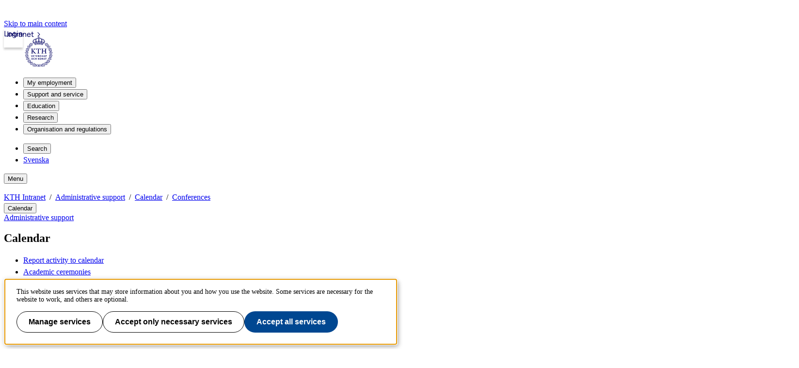

--- FILE ---
content_type: text/html;charset=UTF-8
request_url: https://intra.kth.se/en/administration/kalender/konferenser/cop27-hubb-pa-kth-campus-1.1204179?date=2022-11-08&orgdate=2022-02-21&length=1&orglength=314
body_size: 12752
content:
<!DOCTYPE html>
<html lang="en-GB" dir="ltr">

<head>
  <meta charset="UTF-8">
  <title>COP27 hub at KTH Campus |  KTH Intranet</title>
  <meta name="viewport" content="width=device-width, initial-scale=1, shrink-to-fit=no">
  <meta name="format-detection" content="telephone=no">
  <meta name="description" content="During the UN&#39;s annual climate conference COP27 on November 8–17, KTH Climate Action Centre hosts a hub in Stockholm together with the organisation We Don&#39;t Have Time. A series of seminars and activities will be arranged in the hub, involving indu...">
  
  <meta name="robots" content="noodp, noindex">

  <meta property="og:title" content="COP27 hub at KTH Campus |  KTH Intranet">
  <meta property="og:url" content="https://www.kth.se/en/om/miljo-hallbar-utveckling/event/kalender/mhu/cop27-hubb-pa-kth-campus-1.1204179">
  <meta property="og:description" content="During the UN&#39;s annual climate conference COP27 on November 8–17, KTH Climate Action Centre hosts a hub in Stockholm together with the organisation We Don&#39;t Have Time. A series of seminars and activities will be arranged in the hub, involving indu...">
  
  <meta property="og:type" content="article">
  <meta property="og:site_name" content="KTH">
  <meta property="KTH:breadcrumbs" content="[&quot;KTH Intranet&quot;,&quot;Administrative support&quot;,&quot;Calendar&quot;,&quot;Conferences&quot;]">

  <link rel="stylesheet" href="/css/intra-cd0edd9ce106adcd4ac4e18cffb6fa0a.css">
  <link rel="shortcut icon" href="/img/intra/favicon-3ddddb20af3184d4f0874dbd1e90bf62.ico">
  <link href="https://www.kth.se/en/om/miljo-hallbar-utveckling/event/kalender/mhu/cop27-hubb-pa-kth-campus-1.1204179" rel="canonical">
  <link href="https://intra.kth.se/administration/kalender/konferenser/cop27-hubb-pa-kth-campus-1.1204179" title="Svenska" hreflang="sv-SE" type="text/html" rel="alternate">
  <link href="https://intra.kth.se/en/administration/kalender/konferenser?rss=navigation" title="Menu - Conferences" type="application/rss+xml" rel="alternate"><link href="https://intra.kth.se/en/administration/kalender/konferenser?rss=calendar" title="Conferences" type="application/rss+xml" rel="alternate">

  <script>(function(){const s = document.createElement('script');s.src='/js/core-daee3d13de0e8dddf6f2e0e84c154493.js';s.defer=1;document.currentScript.after(s);})();</script>

  

  


  
  <!-- contentId-1_1388864 -->
  
  <style>
    @media (width >= 992px) {
    aside#sidebar {
        padding-left: 0;
    }
}
  </style>







  
  <!-- contentId-1_1386967 -->
  
  <style>
    .btn {
    border-radius: 1.25rem;
}
  </style>







  
  <!-- contentId-1_1333221 -->
  
  <style>
    .teaserBox {
    background: #fcfcfc !important;
}

.primosearchbox {
    background: #fcfcfc !important;
}
  </style>







  
  <!-- contentId-1_1330845 -->
  
  <style>
    article.article.standard .paragraphs .block.rssReader ul.listing li {
    margin-bottom: 16px;
}
  </style>







  
  <!-- contentId-1_1327628 -->
  
  <style>
    @media (min-width: 768px) {
body.externalUnit .container.start.showArticle {
    padding-top: 30px !important;
    padding-right: 30px !important;
    padding-left: 30px !important;
    padding-bottom: 50px !important;
}
}

@media (min-width: 768px) {
body.campaign .container.start.showArticle {
    padding-top: 30px !important;
    padding-right: 30px !important;
    padding-left: 30px !important;
    padding-bottom: 50px !important;
}
}

@media (max-width: 768px) {
body.externalUnit .container.start.showArticle {
    padding-top: 15px !important;
    padding-right: 15px !important;
    padding-left: 15px !important;
    padding-bottom: 15px !important;
}
}

@media (max-width: 768px) {
body.campaign .container.start.showArticle {
    padding-top: 15px !important;
    padding-right: 15px !important;
    padding-left: 15px !important;
    padding-bottom: 15px !important;
}
}
  </style>







  
  <!-- contentId-1_990108 -->
  
  <style media="screen">
    .block.teaser.top.gray.emergency {
    margin: 0 auto;
    max-width: 1228px;
    padding: 20px 30px 20px 30px;
}

@media (max-width: 992px) { 
.block.teaser.top.gray.emergency {
    margin: 0 auto;
    max-width: 1228px;
    padding: 15px 60px 15px 15px;
 }
}
  </style>







  
  <!-- contentId-1_1218435 -->
  
  <style>
    @media (min-width: 992px) {
.container.department.calendar.withMainMenu #primaryBlocks {
    padding: 0;
}
  }

.container.department.calendar.withMainMenu #primaryBlocks {
    padding: 0;
}
  </style>







  
  <!-- contentId-1_1278340 -->
  
  <style>
    @media (max-width: 768px) {
.block.siteName {
    font-size: 1.5rem!important;
    line-height: 1.375;
}
  }

@media (min-width: 576px) {
.block.siteName {
    font-size: 1.875rem!important;
}
  }
  </style>









  <!-- Begin HTML contentId-1_1273729 -->
  <link rel="apple-touch-icon" type="image/png" sizes="180x180" href="/polopoly_fs/1.1273722.1692876353!/image/apple-touch-icon-KTH-logo-180x180.png">
  <!-- End HTML contentId-1_1273729 -->







  <!-- Begin JavaScript contentId-1_1078539 -->
  <script>var KthToolbarConfig = {};
KthToolbarConfig.loginUrl = new URL('/login?page=' + window.location.pathname, window.location).toString();</script>
  
  
  <!-- End JavaScript contentId-1_1078539 -->







  <!-- Begin JavaScript contentId-1_865217 -->
  
  <script>(function(){const s = document.createElement('script');s.src='https://app.kth.se/kpm/kpm.js';s.async=1;document.currentScript.after(s);})();</script>
  
  <!-- End JavaScript contentId-1_865217 -->





  
  <!-- contentId-1_989179 -->
  
  <style media="screen">
    .block.megaMenu.navbar.navbar-light ul.menu.navbar-nav#megaMenu li.item.nav-item .headerItem a.nav-link {
    letter-spacing: -.01em;
}
  </style>









  <!-- Begin JavaScript contentId-1_1137647 -->
  <script>/* global klaroConfig */
var klaroConfig = {
    testing: false,
  acceptAll: true,
  styling: {
      theme: [],
  },
  htmlTexts: false,
  groupByPurpose: false,
  storageMethod: 'cookie',
  cookieDomain: 'kth.se',
  cookieExpiresAfterDays: 30,
  hideDeclineAll: false,
  translations: {
      sv: {
          service: {
            disableAll: {
              description: 'Använd detta reglage för att tillåta alla tjänster eller endast nödvändiga.',
              title: 'Ändra för alla tjänster',
            },
          },
          consentModal: {
            description:
              'Här kan du se och anpassa vilken information vi samlar om dig.',
          },
          privacyPolicy: {
              name: 'kakor',
              text: 'Läs mer om hur vi hanterar {privacyPolicy}.',
          },
          privacyPolicyUrl: 'https://www.kth.se/gemensamt/om-kakor-cookies-pa-kth-s-webbplats-1.844',
          consentNotice: {
              title: '',
              testing: '',
              description: 'Denna webbplats använder tjänster som kan lagra information om dig och hur du använder denna webbplats. Vissa tjänster är nödvändiga för att webbplatsen ska fungera och andra är valbara.',
              learnMore: 'Hantera valbara tjänster',
          },
          decline: 'Tillåt bara nödvändiga tjänster',
          ok: 'Tillåt alla tjänster',
          purposeItem: {
              service: 'Tjänster'
          },
            contextualConsent:{
                acceptAlways: 'Alltid',
                acceptOnce: 'Ja',
                description: 'Du har tidigare nekat visning av innehåll av typen "{title}". Vill du visa innehållet?',
          }
      },
      en: {
          service: {
            disableAll: {
              description: 'Use this slider to allow all cookies or only necessary.',
              title: 'Change for all services',
            },
          },
        consentModal: {
            description:
              'Here you can assess and customise the services we use on this website.',
          },
          privacyPolicy: {
              name: 'cookies',
              text: 'Find out more about our usage of {privacyPolicy}.',
          },
          privacyPolicyUrl: 'https://www.kth.se/en/gemensamt/om-kakor-cookies-pa-kth-s-webbplats-1.844',
          consentNotice: {
              title: '',
              testing: '',
              description: 'This website uses services that may store information about you and how you use the website. Some services are necessary for the website to work, and others are optional.',
              learnMore: 'Manage services',
          },
          decline: 'Accept only necessary services',
          ok: 'Accept all services',
          purposeItem: {
              service: 'Services'
          },
            contextualConsent:{
                acceptAlways: 'Always',
                acceptOnce: 'Yes',
                description: 'You have previously denied the display of content of the type "{title}". Do you want to show content?',
          }
      }
  },
  services: [
      {
          name: "required-consent",
          default: true,
          contextualConsentOnly: false,
          required: true,
          translations: {
              zz: {
                  title: 'Required Services',
                  description: 'These services are necessary for the site to function and cannot be turned off. They are usually used when you utilise a function on the website that needs an answer, such as setting cookies, logging in, or filling in a form.'
              },
              sv: {
                  title: 'Nödvändiga tjänster',
                  description: 'Dessa tjänster är nödvändiga för att webbplatsen ska fungera och kan inte stängas av. De används främst när du nyttjar en funktion på webbplatsen som behöver ett svar, exempelvis ställer in kakor, loggar in eller fyller i formulär.'
              },
          },
      },
      {
          name: "media-consent",
          default: false,
          translations: {
              zz: {
                  title: 'External media',
                  description: 'Media on the site embedded from external providers like Youtube, Vimeo and Kaltura. When these are played, the providers may use cookies and local storage.'
              },
              sv: {
                  title: 'Extern media',
                  description: 'Inbäddad media från externa leverantörer som Youtube, Vimeo och Kaltura. När media spelas upp kan leverantörerna använda sig av kakor och lokal lagring.'
              },
          },
      },
      {
        name: "service-consent",
        default: false,
        translations: {
          zz: {
            title: 'External Services',
            description: 'Embedded services by external providers such as forms, maps, chat applications et c. When these are loaded, the providers may use cookies and local storage.'
          },
          sv: {
            title: 'Externa tjänster',
            description: 'Inbäddade tjänster från externa leverantörer såsom formulär, kartor, chat-funktion et c. När tjänsterna laddas in kan leverantörerna använda sig av kakor och lokal lagring.'
          },
        },
      },
      {
          name: "analytics-consent",
          default: false,
          translations: {
              zz: {
                  title: 'Analytics and Tracking',
                  description: 'The website uses Matomo to evaluate and improve the website content, experience and structure. The information collected is anonymised and only stored at KTH servers.'
              },
              sv: {
                  title: 'Analys och spårning',
                  description: 'Webbplatsen använder Matomo för att utvärdera och förbättra webbplatsens innehåll, upplevelse och struktur. Insamlandet av informationen anonymiseras och lagras enbart på KTH-servrar.'
              },
          },
      },
      {
        name: "marketing-consent",
        default: false,
        translations: {
            zz: {
                title: 'Marketing',
                description: 'The website contains pages that, via cookies, communicate with advertising services and social media.'
            },
            sv: {
                title: 'Marknadsföring',
                description: 'På webbplatsen förekommer sidor som via kakor kommunicerar med annonseringstjänster och sociala medier.'
            },
        },
    }
    
  ]
}</script>
  
  
  <!-- End JavaScript contentId-1_1137647 -->







  <!-- Begin JavaScript contentId-1_1173294 -->
  <script type="text/plain" data-name="analytics-consent">var _mtm = window._mtm = window._mtm || [];
_mtm.push({'mtm.startTime': (new Date().getTime()), 'event': 'mtm.Start'});
var d=document, g=d.createElement('script'), s=d.getElementsByTagName('script')[0];
g.async=true; g.src='https://analytics.sys.kth.se/js/container_bIWjnFrt.js'; s.parentNode.insertBefore(g,s);
window.addEventListener('load', function() {
  if (typeof klaro !== 'undefined' && typeof klaroConfig !== 'undefined' && klaro) {
      const _klaroMgr = klaro.getManager();
      if (_klaroMgr.confirmed && _klaroMgr.getConsent('analytics-consent')) {
          console.log('Enabling CookieConsentGiven');
          _paq.push(['setCookieConsentGiven']);
      }
  }
});</script>
  
  
  <!-- End JavaScript contentId-1_1173294 -->





  
  <!-- contentId-1_1234156 -->
  
  <style>
    footer#articleFooter.row #vote {
    display: none;
}
  </style>







  
  <!-- contentId-1_929202 -->
  
  <style>
    #nav-icon {
    z-index: 25;
    top: 15px;
    right: 15px;
    padding: 5px 15px 15px;
    background-color: #65656c;
    border: 5px solid #65656c;
    border-left: 0;
}
  </style>







  
  <!-- contentId-1_845663 -->
  
  <style media="screen">
    .block.rssReader.crises .entries .entry {
	padding: 9px 0 9px 0;
  	background-color: #f2dede;
  	border: solid 1px #ebccd1;
  	text-align: center;
}

.block.rssReader.crises .entries .entry .arrow {
	display: none;
}
  </style>




<script>(function(){const s = document.createElement('script');s.src='/js/block/mega-menu-style10-044b68d8039254ab9d94bd0ea99e7c94.js';s.type='';s.integrity='';s.async=1;document.currentScript.after(s);})();</script>
<script>(function(){const s = document.createElement('script');s.src='/js/block/search-block-cc59975a43b71990cde4d6c84635022d.js';s.type='';s.integrity='';s.async=1;document.currentScript.after(s);})();</script>

  
</head>

<body class="intranet">
  <a class="skipToMainContent" href="#mainContent" tabindex="0">Skip to main content</a>
  
    <!--indexOff: all-->
    
    <!--indexOff: all-->
    <header class="kth-header intranet">
      
      <div class="kth-header__container">
        <a href="/en" class="kth-logotype">
          <figure>
            <img alt="To KTH&#39;s start page" width="64" height="64"
              src="/img/logotype-blue-ff671d438dd60cb940a663d2fd5e0cf9.svg">
          </figure>
        </a>
        





  <nav class="kth-mega-menu" aria-label="Main menu" data-ajax-path="/cm/1.575937?l=en_GB&amp;contentIdPath=/2.9631/2.7499/2.8216/2.9257/1.575937/&amp;target=">
    <ul>
      
        <li><button data-id="1.575942" class="kth-menu-item dropdown">
            <span>
              My employment 
            </span>
          </button>
          <dialog class="kth-menu-panel">
            <div class="kth-menu-panel__container">
              <div class="kth-menu-panel__header">
                <div>
                  <a href="/en/anstallning">
                    <h2>
                      My employment 
                    </h2>
                  </a>
                </div>
                <button class="kth-icon-button close" title="Close" aria-label="Close">
                  <span class="kth-visually-hidden">close</span>
                </button>
              </div>
              <div class="kth-menu-panel__content"></div>
            </div>
          </dialog>
        </li>
        <li><button data-id="1.575949" class="kth-menu-item dropdown">
            <span>
              Support and service
            </span>
          </button>
          <dialog class="kth-menu-panel">
            <div class="kth-menu-panel__container">
              <div class="kth-menu-panel__header">
                <div>
                  <a href="/en/stod-och-service">
                    <h2>
                      Support and service
                    </h2>
                  </a>
                </div>
                <button class="kth-icon-button close" title="Close" aria-label="Close">
                  <span class="kth-visually-hidden">close</span>
                </button>
              </div>
              <div class="kth-menu-panel__content"></div>
            </div>
          </dialog>
        </li>
        <li><button data-id="1.1069791" class="kth-menu-item dropdown">
            <span>
              Education
            </span>
          </button>
          <dialog class="kth-menu-panel">
            <div class="kth-menu-panel__container">
              <div class="kth-menu-panel__header">
                <div>
                  <a href="/en/utbildning">
                    <h2>
                      Education
                    </h2>
                  </a>
                </div>
                <button class="kth-icon-button close" title="Close" aria-label="Close">
                  <span class="kth-visually-hidden">close</span>
                </button>
              </div>
              <div class="kth-menu-panel__content"></div>
            </div>
          </dialog>
        </li>
        <li><button data-id="1.1067508" class="kth-menu-item dropdown">
            <span>
              Research
            </span>
          </button>
          <dialog class="kth-menu-panel">
            <div class="kth-menu-panel__container">
              <div class="kth-menu-panel__header">
                <div>
                  <a href="/en/forskning">
                    <h2>
                      Research
                    </h2>
                  </a>
                </div>
                <button class="kth-icon-button close" title="Close" aria-label="Close">
                  <span class="kth-visually-hidden">close</span>
                </button>
              </div>
              <div class="kth-menu-panel__content"></div>
            </div>
          </dialog>
        </li>
        <li><button data-id="1.575952" class="kth-menu-item dropdown">
            <span>
              Organisation and regulations
            </span>
          </button>
          <dialog class="kth-menu-panel">
            <div class="kth-menu-panel__container">
              <div class="kth-menu-panel__header">
                <div>
                  <a href="/en/styrning">
                    <h2>
                      Organisation and regulations
                    </h2>
                  </a>
                </div>
                <button class="kth-icon-button close" title="Close" aria-label="Close">
                  <span class="kth-visually-hidden">close</span>
                </button>
              </div>
              <div class="kth-menu-panel__content"></div>
            </div>
          </dialog>
        </li>
      
    </ul>
  </nav>

  <!-- Mobile menu -->
  <nav class="kth-mega-menu--collapsable">
    <dialog class="kth-mobile-menu">
      <div class="kth-mobile-menu__navigation">
        <button class="kth-icon-button close" title="Close" aria-label="Close">
          <span class="kth-visually-hidden">Close</span>
        </button>
      </div>
      <div class="kth-mobile-menu__content">
        <ul class="kth-mobile-menu__items">
          <li>
            <button class="kth-mobile-menu__item" data-id="1.575942">
              <span>
                My employment 
              </span>
            </button>
            <dialog class="kth-menu-panel--modal">
              <button class="kth-icon-button close" title="Close" aria-label="Close">
                <span class="kth-visually-hidden">Close</span>
              </button>
              <div class="kth-menu-panel__content"></div>
            </dialog>
          </li>
          <li>
            <button class="kth-mobile-menu__item" data-id="1.575949">
              <span>
                Support and service
              </span>
            </button>
            <dialog class="kth-menu-panel--modal">
              <button class="kth-icon-button close" title="Close" aria-label="Close">
                <span class="kth-visually-hidden">Close</span>
              </button>
              <div class="kth-menu-panel__content"></div>
            </dialog>
          </li>
          <li>
            <button class="kth-mobile-menu__item" data-id="1.1069791">
              <span>
                Education
              </span>
            </button>
            <dialog class="kth-menu-panel--modal">
              <button class="kth-icon-button close" title="Close" aria-label="Close">
                <span class="kth-visually-hidden">Close</span>
              </button>
              <div class="kth-menu-panel__content"></div>
            </dialog>
          </li>
          <li>
            <button class="kth-mobile-menu__item" data-id="1.1067508">
              <span>
                Research
              </span>
            </button>
            <dialog class="kth-menu-panel--modal">
              <button class="kth-icon-button close" title="Close" aria-label="Close">
                <span class="kth-visually-hidden">Close</span>
              </button>
              <div class="kth-menu-panel__content"></div>
            </dialog>
          </li>
          <li>
            <button class="kth-mobile-menu__item" data-id="1.575952">
              <span>
                Organisation and regulations
              </span>
            </button>
            <dialog class="kth-menu-panel--modal">
              <button class="kth-icon-button close" title="Close" aria-label="Close">
                <span class="kth-visually-hidden">Close</span>
              </button>
              <div class="kth-menu-panel__content"></div>
            </dialog>
          </li>
        </ul>
      </div>
    </dialog>
    <dialog class="kth-mobile-menu details" data-id="1.575942">
      <div class="kth-mobile-menu__navigation">
        <button class="kth-button back">Main menu</button>
        <button class="kth-icon-button close" title="Close" aria-label="Close">
          <span class="kth-visually-hidden">Close</span>
        </button>
      </div>
      <div class="kth-mobile-menu__header">
        <a href="/en/anstallning">
          <h2>
            My employment 
          </h2>
        </a>
      </div>
      <div class="kth-mobile-menu__content">
        <div class="kth-mobile-menu__cortina-content"></div>
      </div>
    </dialog><dialog class="kth-mobile-menu details" data-id="1.575949">
      <div class="kth-mobile-menu__navigation">
        <button class="kth-button back">Main menu</button>
        <button class="kth-icon-button close" title="Close" aria-label="Close">
          <span class="kth-visually-hidden">Close</span>
        </button>
      </div>
      <div class="kth-mobile-menu__header">
        <a href="/en/stod-och-service">
          <h2>
            Support and service
          </h2>
        </a>
      </div>
      <div class="kth-mobile-menu__content">
        <div class="kth-mobile-menu__cortina-content"></div>
      </div>
    </dialog><dialog class="kth-mobile-menu details" data-id="1.1069791">
      <div class="kth-mobile-menu__navigation">
        <button class="kth-button back">Main menu</button>
        <button class="kth-icon-button close" title="Close" aria-label="Close">
          <span class="kth-visually-hidden">Close</span>
        </button>
      </div>
      <div class="kth-mobile-menu__header">
        <a href="/en/utbildning">
          <h2>
            Education
          </h2>
        </a>
      </div>
      <div class="kth-mobile-menu__content">
        <div class="kth-mobile-menu__cortina-content"></div>
      </div>
    </dialog><dialog class="kth-mobile-menu details" data-id="1.1067508">
      <div class="kth-mobile-menu__navigation">
        <button class="kth-button back">Main menu</button>
        <button class="kth-icon-button close" title="Close" aria-label="Close">
          <span class="kth-visually-hidden">Close</span>
        </button>
      </div>
      <div class="kth-mobile-menu__header">
        <a href="/en/forskning">
          <h2>
            Research
          </h2>
        </a>
      </div>
      <div class="kth-mobile-menu__content">
        <div class="kth-mobile-menu__cortina-content"></div>
      </div>
    </dialog><dialog class="kth-mobile-menu details" data-id="1.575952">
      <div class="kth-mobile-menu__navigation">
        <button class="kth-button back">Main menu</button>
        <button class="kth-icon-button close" title="Close" aria-label="Close">
          <span class="kth-visually-hidden">Close</span>
        </button>
      </div>
      <div class="kth-mobile-menu__header">
        <a href="/en/styrning">
          <h2>
            Organisation and regulations
          </h2>
        </a>
      </div>
      <div class="kth-mobile-menu__content">
        <div class="kth-mobile-menu__cortina-content"></div>
      </div>
    </dialog>
  </nav>
  <!-- Mobile menu -->

  
  



        <ul class="kth-header__tools">
          <li>
            <button class="kth-menu-item search">
              <span>
                Search
              </span>
            </button>
            <dialog class="kth-menu-panel">
              <div class="kth-menu-panel__container search">
                <button class="kth-icon-button close" aria-label="Close"></button>
                <div class="kth-menu-panel__content search">
                  




  <div class="block search mainWidget default-size" data-cid="1.260146" lang="en-GB">
    <div id="widget_wsokoynz" class="searchWidgetContainer"><div class="searchWidget"><div class="searchInputBar"><form class="searchInputForm" method="GET" role="search" action="https://www.kth.se/search"><div class="searchAutoCompleteField kth-search"><label class="inputbar-label" for="widget_wsokoynz_search__Field">Search the KTH Intranet</label><input id="widget_wsokoynz_search__Field" name="q" autoComplete="off" type="text" maxLength="1024" value=""/><button type="submit"><span class="kth-visually-hidden">Search</span></button></div><input type="hidden" name="urlFilter" value="https://intra.kth.se"/><input type="hidden" name="entityFilter" value="kth-profile,kth-place,kth-system"/><input type="hidden" name="metaSystemFilter" value=""/><input type="hidden" name="documentFilter" value=""/><input type="hidden" name="filterLabel" value="Search the KTH Intranet"/><input type="hidden" name="l" value="en"/><input type="hidden" name="noscript" class="noscriptInput" value=""/></form></div><div class="searchAlternativesWidget"><div class="searchAlternativesWidgetLinks"><a href="https://www.kth.se/search?l=en">Search in kth.se</a><a href="https://www.kth.se/en/student/search">Search the Student web</a></div></div></div></div>

<script>
  (() => {
    const SCRIPT_PATH = 'https://www.kth.se/search/static/widget.js?v=2.0.0-20251223.2_70444397'
    const STYLE_PATH = 'https://www.kth.se/search/static/widget.css?v=2.0.0-20251223.2_70444397'
    const DATA_PATH = 'https://www.kth.se/search/widgetData.js?widgetId=widget_wsokoynz&filterLabel=Search%20the%20KTH%20Intranet&placeholder=Search%20the%20KTH%20website&urlFilter=https%3A%2F%2Fintra.kth.se&isFilterRemovable=false&entityFilter=kth-profile%2Ckth-place%2Ckth-system&l=en&includeLinks=true'
    const WIDGET_ID = 'widget_wsokoynz'
    const scriptAnchor = document.currentScript

    new IntersectionObserver((entries, observer) => {

      if (entries[0].target?.checkVisibility?.()) {

        if (!window.searchWidgetIsLoaded) {

          const styleElement = document.createElement('link')
          styleElement.href = STYLE_PATH
          styleElement.media = "screen"
          styleElement.rel = "stylesheet"
          styleElement.async = 1
          scriptAnchor.after(styleElement)

          const scriptElement = document.createElement('script')
          scriptElement.src = SCRIPT_PATH
          scriptElement.async = 1
          scriptAnchor.after(scriptElement)
        }

        const dataElement = document.createElement('script')
        dataElement.src = DATA_PATH
        dataElement.async = 1
        scriptAnchor.after(dataElement)

        window.searchWidgetIsLoaded = true
        observer.disconnect()
      }
    }).observe(document.getElementById(WIDGET_ID))
  })()
</script>
    
    
  </div>



                </div>
              </div>
            </dialog>
          </li>
          <li>
            <a class="kth-menu-item language" title="Visa översättning" hreflang="sv-SE" type="text/html" href="https://intra.kth.se/administration/kalender/konferenser/cop27-hubb-pa-kth-campus-1.1204179">Svenska</a>
          </li>
          
        </ul>
        <button class="kth-menu-item menu collapsable">
          <span>Menu</span>
        </button>
      </div>
    </header>
  
    <nav id="breadcrumbs" aria-label="Breadcrums" class="kth-breadcrumbs">
      <ul class="kth-breadcrumbs__list">
        <li><a href="/en">KTH Intranet</a></li>
        <li><a href="/en/administration">Administrative support</a></li>
        <li><a href="/en/administration/kalender">Calendar</a></li>
        <li><a href="/en/administration/kalender/konferenser">Conferences</a></li>
        
        
      </ul>
      
    </nav>
    <!--indexOn: all-->
  
  <div class="kth-main-content container department calendar with-local-nav" data-cid="2.9257" lang="en-GB">
    
        <!--indexOff: all-->

        <!--Mobile left menu-->
        <nav class="kth-local-navigation--mobile" aria-labelledby="kth-local-navigation-title--mobile">
          <button class="kth-button menu" id="kth-local-navigation-title--mobile">
            <span>Calendar</span>
          </button>
          <dialog class="kth-mobile-menu left">
            <div class="kth-mobile-menu__navigation">
              <button class="kth-icon-button close">
                <span class="kth-visually-hidden">Close</span>
              </button>
            </div>
            <div class="mobile-menu__content">
              
                <a id="back-button-mobile" href="/en/administration" class="kth-button back" aria-label="Above level in structure">Administrative support</a>
              
              <h2 id="ancestor-mobile">Calendar</h2>
              
                <ul>
                  <li>
                    <a href="/en/administration/kalender/anmal" class="expandable">Report activity to calendar</a>
                  </li>
                  <li>
                    <a href="/en/administration/kalender/akademiska-hogtider">Academic ceremonies</a>
                  </li>
                  <li>
                    <a href="/en/administration/kalender/drift" class="expandable">Scheduled Service Maintenance</a>
                  </li>
                  <li>
                    <a href="/en/administration/kalender/debatter">Debates</a>
                  </li>
                  <li>
                    <a href="/en/administration/kalender/disputationer">Public defences of doctoral theses</a>
                  </li>
                  <li>
                    <a href="/en/administration/kalender/licentiatseminarier">Licentiate seminars</a>
                  </li>
                  <li>
                    <a href="/en/administration/kalender/forelasningar-seminarier">Lectures and seminars</a>
                  </li>
                  <li>
                    <a href="/en/administration/kalender/evenemang-for-doktor">Events for doctoral students and researchers</a>
                  </li>
                  <li>
                    <a href="/en/administration/kalender/konferenser" aria-current="page">Conferences</a>
                  </li>
                  <li>
                    <a href="/en/administration/kalender/podd">Podcast</a>
                  </li>
                  <li>
                    <a href="/en/administration/kalender/kalender-kompetensutveckling" class="expandable">Competence development activities</a>
                  </li>
                  <li>
                    <a href="/en/administration/kalender/fackligt" class="expandable">Trade unions</a>
                  </li>
                  <li>
                    <a href="/en/administration/kalender/musik">Music</a>
                  </li>
                  <li>
                    <a href="/en/administration/kalender/ovrigt">Miscellenous</a>
                  </li>
                </ul>
              
              </div>
          </dialog>
        </nav>
        <!--Mobile left menu-->

        <nav id="mainMenu" aria-label="Sub menu" class="kth-local-navigation">
          
            <a id="back-button-desktop" class="kth-button back" href="/en/administration" aria-label="Above level in structure">Administrative support</a>
          
          <h2 id="ancestor-desktop">Calendar</h2>
          
            <ul>
              <li>
                <a href="/en/administration/kalender/anmal" class="expandable">Report activity to calendar</a>
                
              </li>
              <li>
                <a href="/en/administration/kalender/akademiska-hogtider">Academic ceremonies</a>
                
              </li>
              <li>
                <a href="/en/administration/kalender/drift" class="expandable">Scheduled Service Maintenance</a>
                
              </li>
              <li>
                <a href="/en/administration/kalender/debatter">Debates</a>
                
              </li>
              <li>
                <a href="/en/administration/kalender/disputationer">Public defences of doctoral theses</a>
                
              </li>
              <li>
                <a href="/en/administration/kalender/licentiatseminarier">Licentiate seminars</a>
                
              </li>
              <li>
                <a href="/en/administration/kalender/forelasningar-seminarier">Lectures and seminars</a>
                
              </li>
              <li>
                <a href="/en/administration/kalender/evenemang-for-doktor">Events for doctoral students and researchers</a>
                
              </li>
              <li>
                <a href="/en/administration/kalender/konferenser" aria-current="page">Conferences</a>
                
              </li>
              <li>
                <a href="/en/administration/kalender/podd">Podcast</a>
                
              </li>
              <li>
                <a href="/en/administration/kalender/kalender-kompetensutveckling" class="expandable">Competence development activities</a>
                
              </li>
              <li>
                <a href="/en/administration/kalender/fackligt" class="expandable">Trade unions</a>
                
              </li>
              <li>
                <a href="/en/administration/kalender/musik">Music</a>
                
              </li>
              <li>
                <a href="/en/administration/kalender/ovrigt">Miscellenous</a>
                
              </li>
            </ul>
          
          
        </nav>
        <!--indexOn: all-->
      
    <div class="col">
        




  <main>
    <article id="mainContent" class="article standard calendarevent usingSecondHeading" vocab="http://schema.org/" typeof="Event" data-cid="1.1204179" lang="en-GB">
      <div class="preArticleParagraphs">
        <h1 property="name">COP27 hub at KTH Campus</h1>
        <h2 class="secondTitle"> The UN's annual climate conference COP 27 on November 8-17 at KTH</h2>
        




  <figure class="block figure" data-cid="1.1199886" lang="en-GB">
    <img class="figure-img img-fluid" src="/polopoly_fs/1.1199886.1665755399!/image/omslag.jpg" alt="cover" height="899" width="1600" fetchpriority="high">
    
  </figure>




        <div class="lead">
          
      
        
        <p>During the UN's annual climate conference COP27 on November 8–17, KTH Climate Action Centre hosts a hub in Stockholm together with the organisation We Don't Have Time. A series of seminars and activities will be arranged in the hub, involving industry, decision makers, NGOs, researchers, students, and the public.</p>
      
    
        </div>
      </div>

      <p class="calendarevent__info--fixed">
        
        <strong>Time: </strong>
        Tue 2022-11-08 - Thu 2022-11-17
      </p>

      <p class="calendarevent__info--fixed">
        <strong>Location: </strong>
        <a id="id-7fd86f2c-855a-426a-a9d1-13ca95f793e1">Vallahallavägen 79</a>
      </p>

      

      <p class="calendarevent__info--fixed">
        <strong>Language: </strong>
        English
      </p>

      

      

      

      

      

      

      

      <p class="calendarevent__info--fixed">
        <a class="calendarevent__icalendarLink" href="/api/icalendar/export/1.1204179?l=en_GB">Export to calendar</a>
      </p>

      <div class="paragraphs">
    
      
        
        <h2>Welcome to KTH's Public Arena during COP27</h2>
<p>We Don't Have Time and partners will be live from COP27 in Sharm El-Sheikh, but also from Stockholm, Nairobi and Washington DC. November 8 to November 17, 2022.</p>
<p>
      
    
    
      
        




  <a class="block link" data-cid="1.1204248" lang="sv-SE" href="https://www.wedonthavetime.org/events/cop27">Read more about the entire broadcast program here.</a>



        
      
    
    
      
        
        </p>
<p>Tune in live from our COP27 Climate Hub at KTH and take the opportunity to ask your questions directly to the speakers in Sharm El-Sheikh, Nairobi, Washington D.C, and Stockholm.</p>
<p>
      
    
    
      
        




  <a class="block link" data-cid="1.1204249" lang="sv-SE" href="https://www.wedonthavetime.org/events/cop27#Register">Register on this page to follow our COP27 broadcast in the studio</a>



        
      
    
    
      
        
        , Be sure to arrive on time to get a good seat.</p>
<h4>KTH workshops and events</h4>
<p>Parallel to the COP27 live studio event (Multihallen), KTH has organised open activities with researchers and students and student organisations in the restaurant section during lunches and the evening. More information about these events below.</p>
<p>​These events will be held in the old restaurant venue at Vallahallavägen 79.</p>
      
    
    
      
        




  <article class="block teaser top border" data-cid="1.1204194" lang="en-GB">
    
    <div class="teaserBody   ">
      <p class="themeHeading">8 november</p>
      <h2 class="teaserHeading">
        CLIMATE FRESK WORKSHOP 17.00-20.00 (English)
      </h2>
      <div class="lead">
        
        
      
        
        <h4>The Climate Fresk workshop is a fun and collaborative way to learn the science behind the IPCC reports.</h4> 
<p>It is simple: Participants gather around a table in teams of 4 to 7.<br> They work collaboratively, using the Climate Fresk cards, to learn about the cause and effect relationship between different components of climate change. A trained facilitator, part of the KTH association Student for Sustainability, guides the entire process and provides additional insight.<br> <br> Everyone can participate ! Beginners will learn the basics of climate science and more experienced participants will build on and structure their existing knowledge. The duration of a workshop is 3 hours.</p> 
<p><strong>Wraps (vegan) to first 20 participants</strong></p> 
<p>
      
    
      
        




  <a class="block link" data-cid="1.1204340" lang="en-GB" href="https://docs.google.com/forms/d/e/1FAIpQLSeFM_IpSxU7PlN_oAXqZwaPBOeVi51QGzCiutiOE6bxhvwfzA/viewform?usp=sf_link">Register here</a>



        
      
    
      
        
        </p> 
<p>Kontakt för mer information: Climate Fresk,
      
    
      
        




  <a class="block link" data-cid="1.1204195" lang="sv-SE" href="mailto:perrinej@kth.se">perrinej@kth.se</a>



        
      
    
      
        
        </p>
      
    
      </div>
      
    </div>
  </article>



        
      
    
    
      
        




  <article class="block teaser top border" data-cid="1.1204196" lang="en-GB">
    
    <div class="teaserBody   ">
      <p class="themeHeading">10 november</p>
      <h2 class="teaserHeading">
        The role of youth in pushing implementation of science-based climate solutions, 12.00-13.00 (english)
      </h2>
      <div class="lead">
        
        
      
        
        <p>Klimatstudenterna welcome you to a round table discussion stimulated by video extracts from conversations recorded for Stockholm+50 by the Klimatstudenterna's Third Task project.</p> 
<p>A brief introduction and screening will be followed by 15-20 minute of group discussions. The discussion will be summed up by the moderators/participants from each group, and then placed in context of COP27.</p> 
<p>
      
    
      
        




  <a class="block link" data-cid="1.1204603" lang="en-GB" href="https://fb.me/e/5jErMkeL4">Facebook event</a>



        
      
    
      
        
        </p> 
<p><strong>Wraps (vegan) to first 20 participants</strong></p>
      
    
      
        




  <a class="block link" data-cid="1.1204602" lang="en-GB" href="https://docs.google.com/forms/d/e/1FAIpQLScl-fQtzLXQDnKQRnD7vUdVoZWj0venDZeyaCG1KBc8gzhzbQ/viewform">Register here</a>



        
      
    
      
        
        <p><strong>Kontakt för mer information: </strong>KTH Klimatstudenterna<br> Krzysztof Jurdzinski-
      
    
      
        




  <a class="block link" data-cid="1.1204192" lang="sv-SE" href="mailto:k.jurdzinski@gmail.com">k.jurdzinski@gmail.com</a>



        
      
    
      
        
        </p>
      
    
      </div>
      
    </div>
  </article>



        
      
    
    
      
        




  <article class="block teaser top border" data-cid="1.1204197" lang="en-GB">
    
    <div class="teaserBody   ">
      <p class="themeHeading">10 november </p>
      <h2 class="teaserHeading">
        Smarta Kartan Mapjam - Sharing economy. 17.15-20.00 (English)
      </h2>
      <div class="lead">
        
        
      
        
        <h4>We need you.</h4> 
<h4>Do you know the local tool library or bike rental service in your area? Have you visited a co-working space or community garden recently? Or do you want to find more places like this? Come to the Mapjam!</h4> 
<p>As part of COP 27 the Students for Sustainability (SforS) group is hosting a crowd-sourcing event. Our goal will be to find places that are about sharing a space or goods, like libraries, repair cafés, bike rentals, etc. We want to find as many places as possible that focus on access over ownership.</p> 
<p>It's important to gather as many people as possible. So even if you don't know what exactly you could contribute right now, don't worry.</p> 
<p>All our findings will later be added into an open source map called
      
    
      
        




  <a class="block link" data-cid="1.1204198" lang="sv-SE" href="https://www.smartakartan.se">SmartaKartan</a>



        
      
    
      
        
        &nbsp;where everyone can see them.</p> 
<p>Our Mapjam will roughly last until 20:00 o'clock. <strong>We will of course have some food. </strong><strong>Wraps (vegan) to first 20 participants</strong></p> 
<p>Don't forget to bring your own computer.<br> Sign up here:
      
    
      
        




  <a class="block link" data-cid="1.1204199" lang="sv-SE" href="https://forms.gle/NSSgdCoaQ2D39Qwa8">forms.gle/NSSgdCoaQ2D39Qwa8</a>



        
      
    
      
        
        &nbsp;<br> Facebookevent:
      
    
      
        




  <a class="block link" data-cid="1.1204200" lang="sv-SE" href="https://www.facebook.com/events/1728234530896730">www.facebook.com/events/1728234530896730</a>



        
      
    
      
        
        <br> Kontaktperson på SforS: Veine Haglund,
      
    
      
        




  <a class="block link" data-cid="1.1204201" lang="sv-SE" href="mailto:veineh@kth.se">veineh@kth.se</a>



        
      
    
      
        
        </p>
      
    
      </div>
      
    </div>
  </article>



        
      
    
    
      
        




  <article class="block teaser top gray" data-cid="1.1206341" lang="en-GB">
    
    <div class="teaserBody   ">
      <p class="themeHeading">14 nov Guest seminar</p>
      <h2 class="teaserHeading">
        Climate support tool for suppliers
      </h2>
      <div class="lead">
        
        
      
        
        <p>An online climate education tool for all sectors, 14 nov 13.30</p> 
<p>Speaker: Viveka Risberg, Program Director Sustainable Production and Consumtion, Axfoundation.</p> 
<p>Welcome to Vallhallavägen 79, for a presentation about an online, free, open climate education tool in line with science and relevant for all sectors.</p> 
<p>Launched at Stockholm +50 at the WeDontHaveTime broadcast, the Climate Education Tool aims to accelerate the greenhouse gas emission reductions at small and medium-sized companies in the supply chain of Western buying companies. Viveka Risberg, Program director Sustainable production and consumption at Axfoundation will show the tool. Axfoundation is an independent, non-profit organization working practically and concretely towards building a sustainable society.</p> 
<p>This solution has been developed by Axfoundation in collaboration with Axfood, Kicks, Martin &amp; Servera, Swedish Trade Federation and Exponential Roadmap Initiative.</p>
      
    
      </div>
      
    </div>
  </article>



        
      
    
    
      
        




  <article class="block teaser top gray" data-cid="1.1206759" lang="en-GB">
    
    <div class="teaserBody   ">
      <p class="themeHeading">14 and 16 nov Guest speaker </p>
      <h2 class="teaserHeading">
        Climate Reality Presentation
      </h2>
      <div class="lead">
        
        
      
        
        <h4>November 9: 14:15-15:00 CET, November 14: 17:15-18:00 CET, November 16: 17:15-18:00 CET</h4> 
<p>Welcome to listen to Christina Carlmark holding a Climate Reality presentation, explaining what the climate crisis is and what we need to do about it.</p> 
<p>Christina is a Climate Reality Leader and has been trained by former Vice President Al Gore in 2015 and 2018. Today, she is the volunteer co-ordinator for trained Climate Reality Leaders in the Nordic countries. She also works at We Don’t Have Time.</p> 
<p>
      
    
      
        




  <a class="block link" data-cid="1.1206760" lang="en-GB" href="https://www.climaterealityproject.org/">The Climate Reality Project</a>



        
      
    
      
        
        &nbsp;was founded by Al Gore, with the purpose to train people around the world so that they can find local solutions to the climate crisis. To date, +50.000 people have been trained.</p> 
<p>From COP27, there is a session with ClimateReality Project Africa on November 15, 19:00-20:00 CET.</p>
      
    
      </div>
      
    </div>
  </article>



        
      
    
    
      
        




  <article class="block teaser top border" data-cid="1.1204202" lang="en-GB">
    
    <div class="teaserBody   ">
      <p class="themeHeading">17 november</p>
      <h2 class="teaserHeading">
        Changing the game of consumption 12.00-13.00 (English)
      </h2>
      <div class="lead">
        
        
      
        
        <h4>During COP27 Mistra Sustainable Consumption invites you to test run a game based on their research on measures for enabling sustainable consumption.</h4> 
<p><strong>Free lunch wraps to the first 20 participants</strong></p> 
<p>Join us in testing an interactive board game to change consumption. Consumption is currently far from sustainable because the goods we consume cause extensive negative consequences for both people and the environment. Within the Mistra Sustainable Consumption research program, researchers have identified a number of ways in which living and consuming, in the areas of food, vacation and home furnishing, could help achieve more sustainable consumption.</p> 
<p>The game is based on the report <em>62 enablers for Sustainable consumption</em>&nbsp;that focus on private consumption but also to public consumption, school meals and on enabling sustainable and reduced consumption in general.</p> 
<p>The collection of examples are not to be seen as recommendations, but can be used as inspiration for politicians at both national and local level, for decision-makers at companies and in authorities, and for organizations in civil society.</p> 
<p>More information: Åsa Svenfelt
      
    
      
        




  <a class="block link" data-cid="1.1204203" lang="sv-SE" href="mailto:asa.svenfelt@abe.kth.se">asa.svenfelt@abe.kth.se</a>



        
      
    
      
        
        </p>
      
    
      </div>
      
    </div>
  </article>



        
      
    
  </div>

      <div class="backLink">
        <a href="/en/administration/kalender/konferenser?date=2022-02-21&amp;length=314">To the calendar</a>
      </div>

      <footer id="articleFooter">

    

    <div id="vote">
      <span class="label">Did you find this page useful?</span>
      <span class="thumbsUp" title="Yes"></span>
      <span class="thumbsDown" title="No"></span>
      <div class="message">Thank you for helping us!</div>
    </div>

    <div class="publicCategorization col-12">
    
  </div>
    <div class="articleFooterDivider"></div>
 
    <div>
      <div class="contactInfo">
    
      <span class="label">Page responsible:</span><a href="mailto:sustainability@kth.se">sustainability@kth.se</a>
    
    
  </div>
      <div>
        <span class="label">Belongs to</span>: About KTH
      </div>
      <div>
        <span class="label">Last changed</span>: <span>Oct 19, 2023</span>
      </div>
    </div>
    <div class="edit">
    <a href="/api/liveedit/open?contentId=1.1204179" class="editLink" target="_blank" rel="nofollow" title="Edit this page"></a>
  </div>
    
  </footer>
    </article>
  </main>
  



      </div>
  </div>
  
    <!--indexOff: all-->
    <footer class="kth-footer intranet">
      <div class="kth-footer__content">
        
        




  <div class="columnSplitterWrapper" data-cid="1.865125" lang="en-GB">
    
    <div class="columnSplitter  using4Columns ">
      <div class="col c1">
        




  <div class="block list links defaultTheme" data-cid="1.206033" lang="en-GB">
    <h2>School pages</h2>
    
    <ul>
      <li><a href="/en/abe">Architecture and the Built Environment (ABE)</a></li>
      <li><a href="/en/eecs">Electrical Engineering and Computer Science (EECS)</a></li>
      <li><a href="/en/sci">Engineering Sciences (SCI)</a></li>
      <li><a hreflang="en-GB" href="/en/cbh">Engineering Sciences in Chemistry, Biotechnology and Health (CBH)</a></li>
      <li><a href="/en/itm">Industrial Engineering and Management (ITM)</a></li>
    </ul>
  </div>



      </div>
      <div class="col c2">
        




  <div class="block list links defaultTheme" data-cid="1.205113" lang="en-GB">
    <h2>Quick Links</h2>
    
    <ul>
      <li><a href="https://www.albanova.se/staff-information/">AlbaNova, Staff information</a></li>
      <li><a href="http://webmail.kth.se">Webmail</a></li>
      <li><a href="https://www.kth.se/social/">Course, programme and group webs</a></li>
      <li><a href="https://www.kth.se/en/biblioteket">KTH Library</a></li>
      <li><a href="https://www.kth.se/en">External web</a></li>
      <li><a href="/en/campus/sakerhet/sakerhet-checklistor">In emergency</a></li>
    </ul>
  </div>



      </div>
      <div class="col c3">
        




  <div class="block list links" data-cid="1.1315908" lang="en-GB">
    <h2>Social media</h2>
    
    <ul>
      <li><a href="https://www.facebook.com/KTHuniversity">KTH on Facebook</a></li>
      <li><a href="https://www.linkedin.com/school/kth">KTH on LinkedIn</a></li>
      <li><a href="https://www.instagram.com/kthuniversity/">KTH on Instagram</a></li>
    </ul>
  </div>



      </div>
      <div class="col c4">
        




  <article class="block teaser top white" data-cid="1.865130" lang="en-GB">
    
    <div class="teaserBody   ">
      
      <h2 class="teaserHeading">
        Contact
      </h2>
      <div class="lead">
        
        
      
        
        <p><strong>KTH Royal Institute of Technology</strong><br> <em>SE-100 44 Stockholm<br> Sweden<br> +46 8 790 60 00</em></p>
      
    
      </div>
      
    </div>
  </article>



        




  <div class="block list links defaultTheme" data-cid="1.582032" lang="en-GB">
    
    
    <ul>
      <li><a href="https://www.kth.se/en/om/kontakt">Contact KTH</a></li>
      <li><a href="https://www.kth.se/en/om/jobba-pa-kth">Work at KTH</a></li>
      <li><a hreflang="en-GB" href="https://www.kth.se/en/om/press">Press and media</a></li>
      <li><a href="https://www.kth.se/en/gemensamt">About KTH website</a></li>
    </ul>
  </div>



      </div>
    </div>
  </div>



      </div>
      <div id="back-to-top" role="link" aria-hidden="true">To page top</div>
      
    </footer>
    <!--indexOn: all-->
  
</body>

</html>